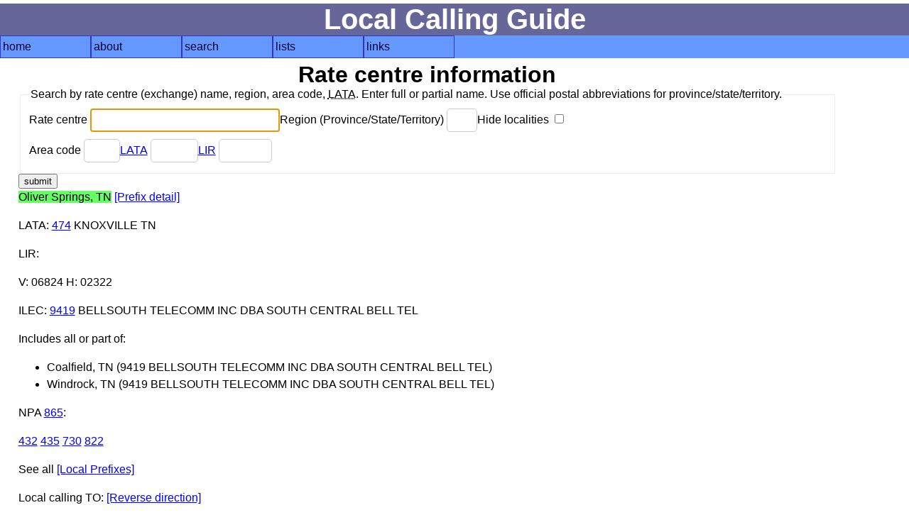

--- FILE ---
content_type: text/html; charset=UTF-8
request_url: https://localcallingguide.com/lca_exch.php?exch=185990
body_size: 2305
content:
<!DOCTYPE html>
<html lang="en">
<head>
<!-- Global site tag (gtag.js) - Google Analytics -->
<script async src="https://www.googletagmanager.com/gtag/js?id=G-8FF5C9LT9C"></script>
<script>
  window.dataLayer = window.dataLayer || [];
  function gtag(){dataLayer.push(arguments);}
  gtag('js', new Date());

  gtag('config', 'G-8FF5C9LT9C');
</script>
<meta charset="utf-8"/><meta name="Author" content="Ray Chow" /><!-- Compilation and programming &copy; 1996-2018 Ray Chow" --><meta name="description" content="Local calling guide" /><meta name="keywords" content="local calling area, npa, nxx, rate center, rate centre, prefix, area code, nanp, north american numbering plan" /><meta name="robots" content="index,follow" /><meta name="viewport" content="width=device-width, initial-scale=1" /><link rel="stylesheet" type="text/css" media="screen" href="simple.css" /><link rel="shortcut icon" href="favicon.ico" type="image/x-icon" /><link rel="home" href="index.php" /><title>Local calling guide: Rate centre information</title></head><body>
<div id="content"><h1>Local Calling Guide</h1><nav><ul class="menu"><li><a href="index.php">home</a></li><li><a href="about.php">about</a><ul><li><a href="https://localcallingguide.wordpress.com/">blog</a></li><li><a href="updates.php">what's new</a></li><li><a href="saq.php">SAQ</a></li></ul></li><li><a href="search.php">search</a><ul><li><a href="lca_prefix.php">area code/prefix</a></li><li><a href="lca_listexch.php">rate centre</a></li><li><a href="lca_switch.php">switch CLLI</a></li><li><a href="lca_telco.php">telco</a></li><li><a href="lca_activity.php">activity</a></li><li><a href="lca_cic.php">dial-around code</a></li><li><a href="lca_rcdist.php">local call finder</a></li><li><a href="lca_dialplan.php">dial plan</a></li><li><a href="xmlquery.php">XML query</a></li></ul></li><li><a href="browse.php">lists</a><ul><li><a href="lca_listregion.php">region</a></li><li><a href="lca_listnpa.php">area code</a></li><li><a href="lca_listlata.php">LATA</a></li><li><a href="lca_listlir.php">LIR</a></li></ul></li><li><a href="links.php">links</a><ul><li><a href="lca_tariff.php">tariffs</a></li><li><a href="lca_link.php">other links</a></li><li><a href="https://groups.io/g/local-calling-guide/">discuss</a></li></ul></li></ul></nav>
<main><h2>Rate centre information</h2><div id="form"><form action="lca_listexch.php" method="get"><fieldset><legend>Search by rate centre (exchange) name, region, area code, <abbr title="Local Access Transport Area">LATA</abbr>. Enter full or partial name. Use official postal abbreviations for province/state/territory. </legend><div><label for="ename">Rate centre <input type="text" name="ename" size="30" maxlength="50" id="ename" value="" autofocus /></label><label for="region">Region (Province/State/Territory) <input type="text" name="region" size="2" maxlength="2" id="region" value="" /></label><label for="hideloc">Hide localities <input type="checkbox" name="hideloc" id="hideloc" value="1"  /></label></div><div><label for="exchnpa">Area code <input type="text" name="npa" size="3" maxlength="3" id="exchnpa" value="" /></label><label for="lata"><a href="lca_listlata.php">LATA</a> <input type="text" name="lata" size="5" maxlength="5" id="lata" value="" /></label><label for="lir"><a href="lca_listlir.php">LIR</a> <input type="text" name="lir" size="6" maxlength="6" id="lir" value="" /></label></div></fieldset><input type="submit" value="submit" /></form></div>
<p><span class="srch">Oliver Springs, TN</span> <a href="lca_prefix.php?exch=185990">[Prefix detail]</a> </p>
<p><a title="Local Access Transport Area">LATA</a>: <a href="lca_listexch.php?lata=474">474</a> KNOXVILLE TN</p>
<p><a title="Local Interconnection Region">LIR</a>: <a href="lca_listexch.php?lir="></a> </p>
<p>V: 06824 H: 02322</p><p><a title="Incumbent local exchange carrier">ILEC</a>: <a href="lca_prefix.php?ocn=9419">9419</a> BELLSOUTH TELECOMM INC DBA SOUTH CENTRAL BELL TEL</p>
<p>Includes all or part of:</p>
<ul>
<li>Coalfield, TN (9419 BELLSOUTH TELECOMM INC DBA SOUTH CENTRAL BELL TEL)</li>
<li>Windrock, TN (9419 BELLSOUTH TELECOMM INC DBA SOUTH CENTRAL BELL TEL)</li>
</ul>
<p><a title="Numbering Plan Area or Area Code">NPA</a> <a href="lca_prefix.php?npa=865">865</a>:</p><p>
<a href="lca_prefix.php?npa=865&nxx=432">432</a> 
<a href="lca_prefix.php?npa=865&nxx=435">435</a> 
<a href="lca_prefix.php?npa=865&nxx=730">730</a> 
<a href="lca_prefix.php?npa=865&nxx=822">822</a> 
</p>
<p>See all <a href="lprefix.php?exch=185990&amp;dir=">[Local Prefixes]</a></p>
<p>Local calling TO: <a href="/lca_exch.php?dir=2&amp;exch=185990">[Reverse direction]</a></p>
<table><thead><tr><th id="ocn">OCN</th><th id="rc">Rate centre</th><th id="plantype">Plan type</th><th id="calltype">Call type</th><th id="monthly">Monthly limit (minutes)</th><th id="note">Note</th><th id="effdate">Effective date</th></tr></thead><tbody>
<tr>
<td headers="ocn" data-label="OCN*"><a title="" href="lca_prefix.php?ocn="></td><td headers="rc" data-label="Rate centre"><a href="/lca_exch.php?dir=&amp;exch=184170">Claxton, TN</a></td><td headers="plantype" data-label="Plan type">&nbsp;</td><td headers="calltype" data-label="Call type">&nbsp;</td><td headers="monthly" data-label="Monthly limit (minutes)">&nbsp;</td><td headers="note" data-label="Note">&nbsp;</td><td headers="effdate" data-label="Effective date">&nbsp;</td></tr>
<tr>
<td headers="ocn" data-label="OCN*"><a title="" href="lca_prefix.php?ocn="></td><td headers="rc" data-label="Rate centre"><a href="/lca_exch.php?dir=&amp;exch=184210">Clinton, TN</a></td><td headers="plantype" data-label="Plan type">&nbsp;</td><td headers="calltype" data-label="Call type">&nbsp;</td><td headers="monthly" data-label="Monthly limit (minutes)">&nbsp;</td><td headers="note" data-label="Note">&nbsp;</td><td headers="effdate" data-label="Effective date">&nbsp;</td></tr>
<tr>
<td headers="ocn" data-label="OCN*"><a title="" href="lca_prefix.php?ocn="></td><td headers="rc" data-label="Rate centre"><a href="/lca_exch.php?dir=&amp;exch=184290">Concord, TN</a></td><td headers="plantype" data-label="Plan type">&nbsp;</td><td headers="calltype" data-label="Call type">&nbsp;</td><td headers="monthly" data-label="Monthly limit (minutes)">&nbsp;</td><td headers="note" data-label="Note">&nbsp;</td><td headers="effdate" data-label="Effective date">&nbsp;</td></tr>
<tr>
<td headers="ocn" data-label="OCN*"><a title="" href="lca_prefix.php?ocn="></td><td headers="rc" data-label="Rate centre"><a href="/lca_exch.php?dir=&amp;exch=184960">Halls Crossroads, TN</a></td><td headers="plantype" data-label="Plan type">&nbsp;</td><td headers="calltype" data-label="Call type">&nbsp;</td><td headers="monthly" data-label="Monthly limit (minutes)">&nbsp;</td><td headers="note" data-label="Note">&nbsp;</td><td headers="effdate" data-label="Effective date">&nbsp;</td></tr>
<tr>
<td headers="ocn" data-label="OCN*"><a title="" href="lca_prefix.php?ocn="></td><td headers="rc" data-label="Rate centre"><a href="/lca_exch.php?dir=&amp;exch=184990">Harriman, TN</a></td><td headers="plantype" data-label="Plan type">&nbsp;</td><td headers="calltype" data-label="Call type">&nbsp;</td><td headers="monthly" data-label="Monthly limit (minutes)">&nbsp;</td><td headers="note" data-label="Note">&nbsp;</td><td headers="effdate" data-label="Effective date">&nbsp;</td></tr>
<tr>
<td headers="ocn" data-label="OCN*"><a title="" href="lca_prefix.php?ocn="></td><td headers="rc" data-label="Rate centre"><a href="/lca_exch.php?dir=&amp;exch=185230">Kingston, TN</a></td><td headers="plantype" data-label="Plan type">&nbsp;</td><td headers="calltype" data-label="Call type">&nbsp;</td><td headers="monthly" data-label="Monthly limit (minutes)">&nbsp;</td><td headers="note" data-label="Note">&nbsp;</td><td headers="effdate" data-label="Effective date">&nbsp;</td></tr>
<tr>
<td headers="ocn" data-label="OCN*"><a title="" href="lca_prefix.php?ocn="></td><td headers="rc" data-label="Rate centre"><a href="/lca_exch.php?dir=&amp;exch=185250">Knoxville, TN</a></td><td headers="plantype" data-label="Plan type">&nbsp;</td><td headers="calltype" data-label="Call type">&nbsp;</td><td headers="monthly" data-label="Monthly limit (minutes)">&nbsp;</td><td headers="note" data-label="Note">&nbsp;</td><td headers="effdate" data-label="Effective date">&nbsp;</td></tr>
<tr>
<td headers="ocn" data-label="OCN*"><a title="" href="lca_prefix.php?ocn="></td><td headers="rc" data-label="Rate centre"><a href="/lca_exch.php?dir=&amp;exch=185300">Lake City, TN</a></td><td headers="plantype" data-label="Plan type">&nbsp;</td><td headers="calltype" data-label="Call type">&nbsp;</td><td headers="monthly" data-label="Monthly limit (minutes)">&nbsp;</td><td headers="note" data-label="Note">&nbsp;</td><td headers="effdate" data-label="Effective date">&nbsp;</td></tr>
<tr>
<td headers="ocn" data-label="OCN*"><a title="" href="lca_prefix.php?ocn="></td><td headers="rc" data-label="Rate centre"><a href="/lca_exch.php?dir=&amp;exch=185520">Mascot, TN</a></td><td headers="plantype" data-label="Plan type">&nbsp;</td><td headers="calltype" data-label="Call type">&nbsp;</td><td headers="monthly" data-label="Monthly limit (minutes)">&nbsp;</td><td headers="note" data-label="Note">&nbsp;</td><td headers="effdate" data-label="Effective date">&nbsp;</td></tr>
<tr>
<td headers="ocn" data-label="OCN*"><a title="" href="lca_prefix.php?ocn="></td><td headers="rc" data-label="Rate centre"><a href="/lca_exch.php?dir=&amp;exch=185910">Norris, TN</a></td><td headers="plantype" data-label="Plan type">&nbsp;</td><td headers="calltype" data-label="Call type">&nbsp;</td><td headers="monthly" data-label="Monthly limit (minutes)">&nbsp;</td><td headers="note" data-label="Note">&nbsp;</td><td headers="effdate" data-label="Effective date">&nbsp;</td></tr>
<tr>
<td headers="ocn" data-label="OCN*"><a title="" href="lca_prefix.php?ocn="></td><td headers="rc" data-label="Rate centre"><a href="/lca_exch.php?dir=&amp;exch=185950">Oak Ridge, TN</a></td><td headers="plantype" data-label="Plan type">&nbsp;</td><td headers="calltype" data-label="Call type">&nbsp;</td><td headers="monthly" data-label="Monthly limit (minutes)">&nbsp;</td><td headers="note" data-label="Note">&nbsp;</td><td headers="effdate" data-label="Effective date">&nbsp;</td></tr>
<tr>
<td headers="ocn" data-label="OCN*"><a title="" href="lca_prefix.php?ocn="></td><td headers="rc" data-label="Rate centre"><a href="/lca_exch.php?dir=&amp;exch=186140">Powell, TN</a></td><td headers="plantype" data-label="Plan type">&nbsp;</td><td headers="calltype" data-label="Call type">&nbsp;</td><td headers="monthly" data-label="Monthly limit (minutes)">&nbsp;</td><td headers="note" data-label="Note">&nbsp;</td><td headers="effdate" data-label="Effective date">&nbsp;</td></tr>
<tr>
<td headers="ocn" data-label="OCN*"><a title="" href="lca_prefix.php?ocn="></td><td headers="rc" data-label="Rate centre"><a href="/lca_exch.php?dir=&amp;exch=186250">Rockwood, TN</a></td><td headers="plantype" data-label="Plan type">&nbsp;</td><td headers="calltype" data-label="Call type">&nbsp;</td><td headers="monthly" data-label="Monthly limit (minutes)">&nbsp;</td><td headers="note" data-label="Note">&nbsp;</td><td headers="effdate" data-label="Effective date">&nbsp;</td></tr>
<tr>
<td headers="ocn" data-label="OCN*"><a title="" href="lca_prefix.php?ocn="></td><td headers="rc" data-label="Rate centre"><a href="/lca_exch.php?dir=&amp;exch=186490">Solway, TN</a></td><td headers="plantype" data-label="Plan type">&nbsp;</td><td headers="calltype" data-label="Call type">&nbsp;</td><td headers="monthly" data-label="Monthly limit (minutes)">&nbsp;</td><td headers="note" data-label="Note">&nbsp;</td><td headers="effdate" data-label="Effective date">&nbsp;</td></tr>
</tbody></table>
<p>*If OCN is blank, this indicates the default local calling area for all carriers. If OCN is not blank, then local calling is available for that OCN only.</p>
  <p>Last updated: <strong>Tue, 13 Jan 2026 21:50:02 UTC</strong></p>
  <p>Sponsored by: <a href="https://www.fiberconx.com/" onclick="trackOutboundLink('https://www.fiberconx.com/'); return false;">FiberConX Communications Ltd.</a></p><p>Like this site? We accept donations via PayPal.</p><form action="https://www.paypal.com/cgi-bin/webscr" method="post"><input type="hidden" name="cmd" value="_s-xclick" /><input type="hidden" name="hosted_button_id" value="WAD39TRXXRCXJ" /><input type="image" src="https://www.paypal.com/en_US/i/btn/btn_donate_SM.gif" name="submit" alt="PayPal - The safer, easier way to pay online!" /><img alt="" src="https://www.paypal.com/en_US/i/scr/pixel.gif" width="1" height="1" /></form>
  </main></div>
<footer></footer></body></html>
